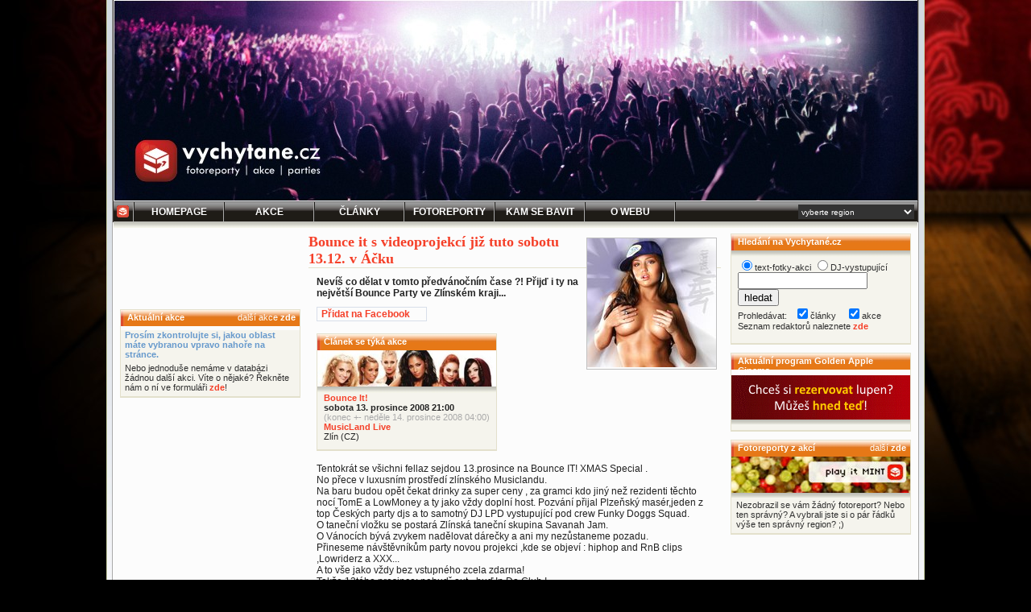

--- FILE ---
content_type: text/html
request_url: https://vychytane.cz/clanek.php?id=1505
body_size: 6831
content:
<!DOCTYPE html PUBLIC "-//W3C//DTD XHTML 1.1//EN" "http://www.w3.org/TR/xhtml11/DTD/xhtml11.dtd">
<head>
<link href="/blackian.css" rel="stylesheet" type="text/css" />
<link href="/blackian2.css" rel="stylesheet" type="text/css" />
<link rel="shortcut icon" href="http://vychytane.cz/images/favicon.ico" />
<meta http-equiv="Content-Type" content="text/html; charset=windows-1250" />
<meta http-equiv="content-language" content="cs" />
<meta name="author" content="(c) 2004-2026 Vychytane.cz, SP media management, redaktoři a fotoreportéři Vychytane.cz" />
<meta name="description" content="Bounce it s videoprojekcí  již tuto sobotu 13.12. v Áčku - Nevíš co dělat v tomto předvánočním čase ?! Přijď i ty na největší Bounce Party ve Zlínském kraji..." />
<meta name="keywords" content="fotoreporty, akce, parties, fotky, party , Bounce, it, s, videoprojekcí, , již, tuto, sobotu, 13.12., v, Áčku, -, Nevíš, co, dělat, v, tomto, předvánočním, čase, ?!, Přijď, i, ty, na, největší, Bounce, Party, ve, Zlínském, kraji...">
<meta name="robots" content="all" />
<meta http-equiv="expires" content="Sat, 31 Jan 2026 02:37:14 +0100" />
<meta name='DC.Title' content='http://vychytane.cz' />
<meta name='DC.Identifier' content='http://vychytane.cz' />
<meta name='DC.Language' content='cs' />
<meta property="fb:admins" content="1498101499,1205539368,1411428774,100001141699870,100000487517551" />
<meta property="fb:app_id" content="124580984253485" />
<link rel="home" href="main.php" />
<link rel="index" href="http://vychytane.cz/main.php" title="Home" />
<link rel="start" href="main.php" title="Home" />
<link rel="bookmark" href="http://vychytane.cz/" title="Vychytané.cz - fotoreporty, akce, parties, fotky" />
<meta name="medium" content="news" />
<link rel="image_src" href="http://clanky.vychytane.cz/blackian/imgn/bounceIt.jpg" />
<meta name="verify-v1" content="J8paKC3w1pYPa0MD/Yomhqf8YBkc6y0E4CXqZLI2xHI=" />
<meta name="googlebot" content="snippet, archive" />
<!-- (C)2000-2014 Gemius SA - gemiusAudience / vychytane.cz / Ostatni -->
<script type="text/javascript">
<!--//--><![CDATA[//><!--
var pp_gemius_identifier = '..iVT7xBrbP7jjB_M.l78ceBTKL8sNBEWCVmZgvakVv.Z7';
// lines below shouldn't be edited
function gemius_pending(i) { window[i] = window[i] || function() {var x = window[i+'_pdata'] = window[i+'_pdata'] || []; x[x.length]=arguments;};};
gemius_pending('gemius_hit'); gemius_pending('gemius_event'); gemius_pending('pp_gemius_hit'); gemius_pending('pp_gemius_event');
(function(d,t) {try {var gt=d.createElement(t),s=d.getElementsByTagName(t)[0],l='http'+((location.protocol=='https:')?'s':''); gt.setAttribute('async','async');
gt.setAttribute('defer','defer'); gt.src=l+'://spir.hit.gemius.pl/xgemius.js'; s.parentNode.insertBefore(gt,s);} catch (e) {}})(document,'script');
//--><!]]>
</script>


<title>Bounce it s videoprojekcí  již tuto sobotu 13.12. v Áčku Vychytané.cz fotky, fotoreporty, fotogalerie, akce a parties..</title>
<!-- Global site tag (gtag.js) - Google Analytics -->
<script async src="https://www.googletagmanager.com/gtag/js?id=UA-602929-2"></script>
<script>
  window.dataLayer = window.dataLayer || [];
  function gtag(){dataLayer.push(arguments);}
  gtag('js', new Date());

  gtag('config', 'UA-602929-2');
</script>
<!-- Hotjar Tracking Code for http://www.vychytane.cz -->
<script>
    (function(h,o,t,j,a,r){
        h.hj=h.hj||function(){(h.hj.q=h.hj.q||[]).push(arguments)};
        h._hjSettings={hjid:875567,hjsv:6};
        a=o.getElementsByTagName('head')[0];
        r=o.createElement('script');r.async=1;
        r.src=t+h._hjSettings.hjid+j+h._hjSettings.hjsv;
        a.appendChild(r);
    })(window,document,'https://static.hotjar.com/c/hotjar-','.js?sv=');
</script>
</head>
<body   >
<!--JYXOSTART-->
<center>
<div id="alldivA"><div id="alldivB" style=""><a href="http://vychytane.cz/" title="Vychytané.cz - nezapomeňte si vybrat v pravé části menu své nejbližší město, aby se vám zobrazovaly správné akce a články! ;)"  onClick="javascript: pageTracker._trackPageview('bhead'); "><div id="bhead" style="background:url(/bheads/2018-04-05-vychytane.cz-bhead-1000x250.jpg);"></div></a><a name="f"></a><div id="bmenudiv">
		<div id="bmenudivCellF1"><a href="/home.php" class="inelink" style="text-decoration:none !important;"><div id="menux" style="background-image:"
			onmousemove="document.getElementById('menux').style.background = 'url(img/bmenubackor.jpg)';" 
			onmouseout="document.getElementById('menux').style.background = '';"><img src="/blackian/img/vicube15x15.gif" border="0" style="margin: 4px 5px 5px 4px;" /></div></a></div>

		<div id="bmenudivCell"><a href="/main.php" class="inelink" style="text-decoration:none !important; color: #FFFFFF !important;"><div id="menuAx" style="background-image:"
			onmousemove="document.getElementById('menuAx').style.background = 'url(img/bmenubackor.jpg)';" 
			onmouseout="document.getElementById('menuAx').style.background = '';">Homepage</div></a></div>

		<div id="bmenudivCell"><a href="/akcent.php" class="inelink" style="text-decoration:none !important; color: #FFFFFF !important;"><div id="menuA" style="background-image:"
			onmousemove="document.getElementById('menuA').style.background = 'url(img/bmenubackor.jpg)';" 
			onmouseout="document.getElementById('menuA').style.background = '';">Akce</div></a></div>
		<div id="bmenudivCell"><a href="/clanky.php" class="inelink" style="text-decoration:none !important; color: #FFFFFF !important;"><div id="menuB" style="background-image:"
			onmousemove="document.getElementById('menuB').style.background = 'url(img/bmenubackor.jpg)';" 
			onmouseout="document.getElementById('menuB').style.background = '';">Články</div></a></div>
		<div id="bmenudivCell"><a href="/fotoreporty.php" class="inelink" style="text-decoration:none !important; color: #FFFFFF !important;"><div id="menuC" style="background-image:"
			onmousemove="document.getElementById('menuC').style.background = 'url(img/bmenubackor.jpg)';" 
			onmouseout="document.getElementById('menuC').style.background = '';">Fotoreporty</div></a></div>
		<div id="bmenudivCell"><a href="/klub.php" class="inelink" style="text-decoration:none !important; color: #FFFFFF !important;"><div id="menuD" style="background-image:"
			onmousemove="document.getElementById('menuD').style.background = 'url(img/bmenubackor.jpg)';" 
			onmouseout="document.getElementById('menuD').style.background = '';">Kam se bavit</div></a></div>
		<div id="bmenudivCell"><a href="/onas.php" class="inelink" style="text-decoration:none !important; color: #FFFFFF !important;"><div id="menuE" style="background-image:"
			onmousemove="document.getElementById('menuE').style.background = 'url(img/bmenubackor.jpg)';" 
			onmouseout="document.getElementById('menuE').style.background = '';">O webu</div></a></div>
<!--		<div id="bmenudivCell"><a href="/pridat_akci.php" class="inelink" style="text-decoration:none !important; color: #FFFFFF !important;"><div id="menuF" style="background-image:"
			onmousemove="document.getElementById('menuF').style.background = 'url(img/bmenubackor.jpg)';" 
			onmouseout="document.getElementById('menuF').style.background = '';">Přidat akci</div></a></div>
-->
		<div id="bmenudivLast">
					<form name="citsel" method="post" action="/clanek.php?id=1505">
			<select name="citysel" size="1" id="cityselector" tabindex="1" title="Vyberte město, které je vám nejblíže! ;)" onChange="document.citsel.submit();" >
				<option value="m0">vyberte region</option>
				<option value="m0"  > Česko (celé)</option>
				<option value="m420_10_0_0" style="background:#473F3F;" > &nbsp;&nbsp;&nbsp;Středočeský kraj</option>
				<option value="m420_10_10_0"  > &nbsp;&nbsp;&nbsp;&nbsp;&nbsp;&nbsp;Rakovník</option>
				<option value="m420_10_1_0"  > &nbsp;&nbsp;&nbsp;&nbsp;&nbsp;&nbsp;Benešov</option>
				<option value="m420_10_2_0"  > &nbsp;&nbsp;&nbsp;&nbsp;&nbsp;&nbsp;Beroun</option>
				<option value="m420_10_3_0"  > &nbsp;&nbsp;&nbsp;&nbsp;&nbsp;&nbsp;Kladno</option>
				<option value="m420_10_4_0"  > &nbsp;&nbsp;&nbsp;&nbsp;&nbsp;&nbsp;Kolín</option>
				<option value="m420_10_5_0"  > &nbsp;&nbsp;&nbsp;&nbsp;&nbsp;&nbsp;Kutná Hora</option>
				<option value="m420_10_6_0"  > &nbsp;&nbsp;&nbsp;&nbsp;&nbsp;&nbsp;Mělník</option>
				<option value="m420_10_7_0"  > &nbsp;&nbsp;&nbsp;&nbsp;&nbsp;&nbsp;Mladá Boleslav</option>
				<option value="m420_10_8_0"  > &nbsp;&nbsp;&nbsp;&nbsp;&nbsp;&nbsp;Nymburk</option>
				<option value="m420_10_9_0"  > &nbsp;&nbsp;&nbsp;&nbsp;&nbsp;&nbsp;Příbram</option>
				<option value="m420_11_0_0" style="background:#473F3F;" > &nbsp;&nbsp;&nbsp;Ústecký kraj</option>
				<option value="m420_11_1_0"  > &nbsp;&nbsp;&nbsp;&nbsp;&nbsp;&nbsp;Chomutov</option>
				<option value="m420_11_2_0"  > &nbsp;&nbsp;&nbsp;&nbsp;&nbsp;&nbsp;Děčín</option>
				<option value="m420_11_3_0"  > &nbsp;&nbsp;&nbsp;&nbsp;&nbsp;&nbsp;Litoměřice</option>
				<option value="m420_11_4_0"  > &nbsp;&nbsp;&nbsp;&nbsp;&nbsp;&nbsp;Louny</option>
				<option value="m420_11_5_0"  > &nbsp;&nbsp;&nbsp;&nbsp;&nbsp;&nbsp;Most</option>
				<option value="m420_11_6_0"  > &nbsp;&nbsp;&nbsp;&nbsp;&nbsp;&nbsp;Teplice</option>
				<option value="m420_11_7_0"  > &nbsp;&nbsp;&nbsp;&nbsp;&nbsp;&nbsp;Ústí nad Labem</option>
				<option value="m420_12_0_0" style="background:#473F3F;" > &nbsp;&nbsp;&nbsp;Kraj Vysočina</option>
				<option value="m420_12_1_0"  > &nbsp;&nbsp;&nbsp;&nbsp;&nbsp;&nbsp;Havlíčkův Brod</option>
				<option value="m420_12_2_0"  > &nbsp;&nbsp;&nbsp;&nbsp;&nbsp;&nbsp;Jihlava</option>
				<option value="m420_12_3_0"  > &nbsp;&nbsp;&nbsp;&nbsp;&nbsp;&nbsp;Pelhřimov</option>
				<option value="m420_12_4_0"  > &nbsp;&nbsp;&nbsp;&nbsp;&nbsp;&nbsp;Třebíč</option>
				<option value="m420_12_5_0"  > &nbsp;&nbsp;&nbsp;&nbsp;&nbsp;&nbsp;Žďár nad Sázavou</option>
				<option value="m420_13_0_0" style="background:#473F3F;" > &nbsp;&nbsp;&nbsp;Zlínský kraj</option>
				<option value="m420_13_1_0"  > &nbsp;&nbsp;&nbsp;&nbsp;&nbsp;&nbsp;Kroměříž</option>
				<option value="m420_13_2_0"  > &nbsp;&nbsp;&nbsp;&nbsp;&nbsp;&nbsp;Uherské Hradiště</option>
				<option value="m420_13_3_0"  > &nbsp;&nbsp;&nbsp;&nbsp;&nbsp;&nbsp;Vsetín</option>
				<option value="m420_13_4_0"  > &nbsp;&nbsp;&nbsp;&nbsp;&nbsp;&nbsp;Zlín</option>
				<option value="m420_14_0_0" style="background:#473F3F;" > &nbsp;&nbsp;&nbsp;Liberecký kraj</option>
				<option value="m420_14_1_0"  > &nbsp;&nbsp;&nbsp;&nbsp;&nbsp;&nbsp;Česká Lípa</option>
				<option value="m420_14_2_0"  > &nbsp;&nbsp;&nbsp;&nbsp;&nbsp;&nbsp;Jablonec nad Nisou</option>
				<option value="m420_14_3_0"  > &nbsp;&nbsp;&nbsp;&nbsp;&nbsp;&nbsp;Liberec</option>
				<option value="m420_14_4_0"  > &nbsp;&nbsp;&nbsp;&nbsp;&nbsp;&nbsp;Semily</option>
				<option value="m420_1_0_0" style="background:#473F3F;" > &nbsp;&nbsp;&nbsp;Praha</option>
				<option value="m420_2_0_0" style="background:#473F3F;" > &nbsp;&nbsp;&nbsp;Jihočeský kraj</option>
				<option value="m420_2_1_0"  > &nbsp;&nbsp;&nbsp;&nbsp;&nbsp;&nbsp;České Budějovice</option>
				<option value="m420_2_2_0"  > &nbsp;&nbsp;&nbsp;&nbsp;&nbsp;&nbsp;Český Krumlov</option>
				<option value="m420_2_3_0"  > &nbsp;&nbsp;&nbsp;&nbsp;&nbsp;&nbsp;Jindřichův Hradec</option>
				<option value="m420_2_4_0"  > &nbsp;&nbsp;&nbsp;&nbsp;&nbsp;&nbsp;Písek</option>
				<option value="m420_2_5_0"  > &nbsp;&nbsp;&nbsp;&nbsp;&nbsp;&nbsp;Prachatice</option>
				<option value="m420_2_6_0"  > &nbsp;&nbsp;&nbsp;&nbsp;&nbsp;&nbsp;Strakonice</option>
				<option value="m420_2_7_0"  > &nbsp;&nbsp;&nbsp;&nbsp;&nbsp;&nbsp;Tábor</option>
				<option value="m420_3_0_0" style="background:#473F3F;" > &nbsp;&nbsp;&nbsp;Jihomoravský kraj</option>
				<option value="m420_3_1_0"  > &nbsp;&nbsp;&nbsp;&nbsp;&nbsp;&nbsp;Blansko</option>
				<option value="m420_3_2_0"  > &nbsp;&nbsp;&nbsp;&nbsp;&nbsp;&nbsp;Břeclav</option>
				<option value="m420_3_3_0"  > &nbsp;&nbsp;&nbsp;&nbsp;&nbsp;&nbsp;Brno - město</option>
				<option value="m420_3_4_0"  > &nbsp;&nbsp;&nbsp;&nbsp;&nbsp;&nbsp;Brno - venkov</option>
				<option value="m420_3_5_0"  > &nbsp;&nbsp;&nbsp;&nbsp;&nbsp;&nbsp;Hodonín</option>
				<option value="m420_3_6_0"  > &nbsp;&nbsp;&nbsp;&nbsp;&nbsp;&nbsp;Vyškov</option>
				<option value="m420_3_7_0"  > &nbsp;&nbsp;&nbsp;&nbsp;&nbsp;&nbsp;Znojmo</option>
				<option value="m420_4_0_0" style="background:#473F3F;" > &nbsp;&nbsp;&nbsp;Karlovarský kraj</option>
				<option value="m420_4_1_0"  > &nbsp;&nbsp;&nbsp;&nbsp;&nbsp;&nbsp;Cheb</option>
				<option value="m420_4_2_0"  > &nbsp;&nbsp;&nbsp;&nbsp;&nbsp;&nbsp;Karlovy Vary</option>
				<option value="m420_4_3_0"  > &nbsp;&nbsp;&nbsp;&nbsp;&nbsp;&nbsp;Sokolov</option>
				<option value="m420_5_0_0" style="background:#473F3F;" > &nbsp;&nbsp;&nbsp;Královehradecký kraj</option>
				<option value="m420_5_1_0"  > &nbsp;&nbsp;&nbsp;&nbsp;&nbsp;&nbsp;Hradec Kralové</option>
				<option value="m420_5_2_0"  > &nbsp;&nbsp;&nbsp;&nbsp;&nbsp;&nbsp;Jičín</option>
				<option value="m420_5_3_0"  > &nbsp;&nbsp;&nbsp;&nbsp;&nbsp;&nbsp;Náchod</option>
				<option value="m420_5_4_0"  > &nbsp;&nbsp;&nbsp;&nbsp;&nbsp;&nbsp;Rychnov nad Kněžnou</option>
				<option value="m420_5_5_0"  > &nbsp;&nbsp;&nbsp;&nbsp;&nbsp;&nbsp;Trutnov</option>
				<option value="m420_6_0_0" style="background:#473F3F;" > &nbsp;&nbsp;&nbsp;Moravskoslezský kraj</option>
				<option value="m420_6_1_0"  > &nbsp;&nbsp;&nbsp;&nbsp;&nbsp;&nbsp;Bruntál</option>
				<option value="m420_6_2_0"  > &nbsp;&nbsp;&nbsp;&nbsp;&nbsp;&nbsp;Frýdek-Místek</option>
				<option value="m420_6_3_0"  > &nbsp;&nbsp;&nbsp;&nbsp;&nbsp;&nbsp;Karviná</option>
				<option value="m420_6_4_0"  > &nbsp;&nbsp;&nbsp;&nbsp;&nbsp;&nbsp;Nový Jičín</option>
				<option value="m420_6_5_0"  > &nbsp;&nbsp;&nbsp;&nbsp;&nbsp;&nbsp;Opava</option>
				<option value="m420_6_6_0"  > &nbsp;&nbsp;&nbsp;&nbsp;&nbsp;&nbsp;Ostrava</option>
				<option value="m420_7_0_0" style="background:#473F3F;" > &nbsp;&nbsp;&nbsp;Olomoucký kraj</option>
				<option value="m420_7_1_0"  > &nbsp;&nbsp;&nbsp;&nbsp;&nbsp;&nbsp;Jeseník</option>
				<option value="m420_7_2_0"  > &nbsp;&nbsp;&nbsp;&nbsp;&nbsp;&nbsp;Olomouc</option>
				<option value="m420_7_3_0"  > &nbsp;&nbsp;&nbsp;&nbsp;&nbsp;&nbsp;Přerov</option>
				<option value="m420_7_4_0"  > &nbsp;&nbsp;&nbsp;&nbsp;&nbsp;&nbsp;Prostějov</option>
				<option value="m420_7_5_0"  > &nbsp;&nbsp;&nbsp;&nbsp;&nbsp;&nbsp;Šumperk</option>
				<option value="m420_8_0_0" style="background:#473F3F;" > &nbsp;&nbsp;&nbsp;Pardubický kraj</option>
				<option value="m420_8_1_0"  > &nbsp;&nbsp;&nbsp;&nbsp;&nbsp;&nbsp;Chrudim</option>
				<option value="m420_8_2_0"  > &nbsp;&nbsp;&nbsp;&nbsp;&nbsp;&nbsp;Pardubice</option>
				<option value="m420_8_3_0"  > &nbsp;&nbsp;&nbsp;&nbsp;&nbsp;&nbsp;Svitavy</option>
				<option value="m420_8_4_0"  > &nbsp;&nbsp;&nbsp;&nbsp;&nbsp;&nbsp;Ústí nad Orlicí</option>
				<option value="m420_9_0_0" style="background:#473F3F;" > &nbsp;&nbsp;&nbsp;Plzeňský kraj</option>
				<option value="m420_9_1_0"  > &nbsp;&nbsp;&nbsp;&nbsp;&nbsp;&nbsp;Domažlice</option>
				<option value="m420_9_2_0"  > &nbsp;&nbsp;&nbsp;&nbsp;&nbsp;&nbsp;Klatovy</option>
				<option value="m420_9_3_0"  > &nbsp;&nbsp;&nbsp;&nbsp;&nbsp;&nbsp;Plzeň</option>
				<option value="m420_9_4_0"  > &nbsp;&nbsp;&nbsp;&nbsp;&nbsp;&nbsp;Rokycany</option>
				<option value="m420_9_5_0"  > &nbsp;&nbsp;&nbsp;&nbsp;&nbsp;&nbsp;Tachov</option>
				<option value="m421_0_0_0"  > Slovensko</option>
			</select>			</form>
		</div>
		<div style="clear:both"></div>
<div id="newsShadow" style="border:0px;"></div>	
	</div>
		<div id="mainCOLbox" 
		style="">

		<div id="sloupecA"><center><iframe src="http://www.facebook.com/plugins/like.php?href=https%3A%2F%2Ffacebook.com%2FVychytane.cz&amp;layout=standard&amp;show_faces=true&amp;width=222&amp;action=like&amp;colorscheme=light&amp;height=85" scrolling="no" frameborder="0" style="border:none; overflow:hidden; width:222px; height:85px;" allowTransparency="true" name="fblikebuttonname" id="fblikebuttonid"></iframe></center>
		<br /><div id="afsp1"></div>			<div id="articlebox" style="width:222px;">
				<div id="articleOrangehead">
					<div id="articleOrangeheadText">Aktuální akce</div>
					<div id="articleOrangeheadLink">další akce <a href="/akcent.php" id="whitelink">zde</a></div>
				</div>
				<div id="articleBodyPantoneA">
					<div id="articleBodyAKCE">
<div class="bluex" style="margin: 5px; border: 0px">
					<b>Prosím zkontrolujte si, jakou oblast máte vybranou vpravo nahoře na stránce.</b></div>
					<div style="margin: 5px; border: 0px">Nebo jednoduše nemáme v databázi žádnou další akci. Víte o nějaké? Řekněte nám o ní ve formuláři <a href="/pridat_akci.php">zde</a>!</div>					</div>
				</div>
			</div>
<div id="afsp1"></div>		</div>
		<div id="meziAB"></div>
		<div id="SloupecB">
			<div id="afsp1" style="margin:0px 0px 5px 0px;"></div><div style="float:right; border: 1px solid silver; margin:5px;"><img src="/blackian/imgn/bounceIt.jpg" /></div>
<h1>Bounce it s videoprojekcí  již tuto sobotu 13.12. v Áčku</h1>
			<div id="articletext" style="font-family: Arial; font-weight:bold;">Nevíš co dělat v tomto předvánočním čase ?! Přijď i ty na největší Bounce Party ve Zlínském kraji...</div>
			<div id="articletext"><script>function fbs_click() {u=location.href;t=document.title;window.open('http://www.facebook.com/sharer.php?u='+encodeURIComponent(u)+'&t='+encodeURIComponent(t),'sharer','toolbar=0,status=0,width=626,height=436');return false;}</script><style> html .fb_share_button { display: -moz-inline-block; display:inline-block; padding:1px 20px 0 5px; height:15px; border:1px solid #d8dfea; background:url(http://b.static.ak.fbcdn.net/images/share/facebook_share_icon.gif?8:26981) no-repeat top right; } html .fb_share_button:hover { color:#fff; border-color:#295582; background:#3b5998 url(http://b.static.ak.fbcdn.net/images/share/facebook_share_icon.gif?8:26981) no-repeat top right; text-decoration:none; } </style> <a href="http://www.facebook.com/share.php?u=<url>" class="fb_share_button" onclick="return fbs_click()" target="_blank" style="text-decoration:none; ">Přidat na Facebook</a></div><div id="akcetext" style="width: 224px; margin-bottom: -10px; margin-left: 10px; float: left;"><div id="akcetext" style="width: 224px; margin-bottom: 0px; margin-left: 0px; float: right" class="not4bbtext">			<div id="articlebox">
				<div id="articleOrangehead">
					<div id="articleOrangeheadText">Článek se týká akce</div>
									</div>
				<div id="articleBodyPantoneA">
					<div id="articleBodyPantoneAShadow" style="height:53px; background-position: bottom center;"><img src="/blackian/imga/PSD222x45.jpg" vspace="0" hspace="0"></div>
					<div id="articleBodyTEXT"><a href="/akce.php?id=1565">Bounce It!</a><br /><b>sobota 13. prosince 2008 21:00</b><br /><span style="color:#aaa;">(konec +- neděle 14. prosince 2008 04:00)</span><br /><a href="http://kluby.vychytane.cz/klub.php?id=1">MusicLand Live</a><br />Zlín (CZ)</div>
				</div>
			</div>
</div></div><div style="clear: both"></div>			<div id="articletext"> Tentokrát se všichni  fellaz  sejdou  13.prosince na Bounce IT! XMAS Special . <br>
 No přece  v luxusním prostředí zlínského Musiclandu. <br>
 Na baru  budou  opět  čekat drinky za super ceny  , za gramci kdo jiný  než rezidenti těchto nocí  TomE a LowMoney  a ty jako vždy doplní host. Pozvání přijal Plzeňský masér,jeden z top Českých party djs a to samotný DJ LPD vystupující pod crew Funky Doggs Squad. <br>
 O taneční vložku se postará Zlínská taneční skupina Savanah Jam. <br>
 O Vánocích bývá zvykem nadělovat dárečky a ani my nezůstaneme pozadu.  <br>
 Přineseme návštěvníkům party novou projekci ,kde se objeví  : hiphop and RnB clips ,Lowriderz a XXX... <br>
 A to vše jako vždy bez vstupného zcela zdarma!  <br>
 Takže 13tého prosince:  nebudˇ out  -  buď  !n Da Club ! <br>
  <br>
 Chceš vidět na této party svůj oblíbený klip nebo video? Není problém! <br>
 Zašli odkaz ke stažení na email fred@vychytane.cz  <br>
  <br>
  <br>
  <br>
  <br>
  <br>
 <center><img src="/blackian/imgnplus/2008-12-13-Bounceit-flyer.jpg"></center> </div>

			<div id="articleautor" style="text-align:right;"><div style="text-align:center; margin:0px 0px 7px 0px;"><a href="http://akce.vychytane.cz/akce.php?id=1565"><img src="/flyers/2008-12-13-Bounceit-flyer.jpg" border="0" title="Flyer k akci Bounce It!" /></a></div><img src="/blackian/img/vicube.gif" align="right" style="margin: 0px 4px 5px 8px;"><a href="http://web.vychytane.cz/userprofile.php?id=149">Fred</a><br />(Fred Durst)<br />úterý 9. 12.  2008 13:00</div>
				<div id="article" style="font-size:9px; color:#999999; text-align:right;"><b>Durst, Fred.</b> 2008. Bounce it s videoprojekcí  již tuto sobotu 13.12. v Áčku. <i>Vychytané.cz.</i> [Online] 9. 12. 2008. [Citace: 31. 1. 2026.] http://clanky.vychytane.cz/clanek.php?id=1505. ISSN 1802-2677.<br />link na článek: <a href="http://clanky.vychytane.cz/Bounce-it-s-videoprojekci--jiz-tuto-sobotu-13.12.-v-Ácku">http://clanky.vychytane.cz/Bounce-it-s-videoprojekci--jiz-tuto-sobotu-13.12.-v-Ácku</a></div><div id="afsp1"></div><div id="afsp1"></div>		</div>
		<div id="meziBC"></div>
		<div id="sloupecC"><div id="afsp1" style="margin-bottom:5px;"></div>			<div id="articlebox">
				<div id="articleOrangehead">
					<div id="articleOrangeheadText">Hledání na Vychytané.cz</div>
									</div>
				<div id="articleBodyPantoneA">
					<div id="articleBodyPantoneAShadow" ></div>
					<div id="articleBodyTEXT"><form action="search.php" method="get" style="padding:0px; margin:0px 0px 5px 0px;">
			<input type="radio" name="what" value="text" checked="checked" />text-fotky-akci
			<input type="radio" name="what" value="dj" />DJ-vystupující<br />
			<input type="text" size="18" name="q" />
			<input type="submit" value="hledat" /><br />
			Prohledávat: &nbsp;
			<input type="checkbox" checked="checked" name="n" />články &nbsp;&nbsp;
			<input type="checkbox" checked="checked" name="a" />akce &nbsp;&nbsp;<br />
Seznam redaktorů naleznete <a href="vychytane.cz/redakce.php">zde</a>
		</form></div>
				</div>
			</div>
			<div id="articlebox">
				<div id="articleOrangehead">
					<div id="articleOrangeheadText"><a href="http://gacinema.vychytane.cz" id="whitelink" target="_blank" style="cursor:pointer;">Aktuální program Golden Apple Cinema</a></div>
				</div>
				<div id="articleBodyPantoneA">
					<div id="articleBodyAKCE">
						<div id="AkceShadow" style="height:55px;"><a href="http://gacinema.vychytane.cz" id="whitelink" target="_blank" style="cursor:pointer;"><img src="promo/gacinema222x45.gif" border="0" hspace="0" vspace="0" /></a></div>
						<div id="articleBodyPantoneAShadow" style="height:6px;"></div>
						<div style="padding: 3px 5px 4px 7px;"></div>
                    </div>
				</div>
			</div>
			<div id="articlebox">
				<div id="articleOrangehead">
					<div id="articleOrangeheadText">Fotoreporty z akcí</div>
					<div id="articleOrangeheadLink">další <a href="/fotoreporty.php" id="whitelink">zde</a></div>
				</div>
				<div id="articleBodyPantoneA">
					<div id="articleBodyAKCE">
					<div id="AkceShadow" style="background:url(blackian/imga/0a2.jpg)"><img src="blackian/imga/0a2.jpg" border="0" hspace="0" vspace="0" id="fotpic" style="visibility:hidden;" /></div>
					<div id="articleBodyPantoneAShadow" style="height:6px;"></div>
				<div id="fotobo">
Nezobrazil se vám žádný fotoreport? Nebo ten správný? A vybrali jste si o pár řádků výše ten správný region? ;)</div>					</div>
				</div>
			</div>
<br /><div id="afsp1"></div>		</div>
		<div id="sloupecCLR"></div>
			<div id="articleboxend">
				<div id="articleGrayhead">
					<div id="articleGrayheadText">o serveru Vychytané.cz</div>
					<div id="articleGrayheadLink">více <a href="onas.php">zde</a></div>				</div>
				<div id="articleBodyPantoneA">
					<div id="articleBodyPantoneAShadow"></div>
					<div id="articleBodyTEXT" style="font-size:7.5pt; color:#666666; ">(c) Vychytané.cz, 2003-2009. Všechna práva vyhrazena. Použité zdroje citujeme dle normy ČSN ISO 690. Registrace ISSN: 1802-2677. | <a href="http://web.vychytane.cz/onas.php">Více o Vychytané.cz</a><br /><a href="http://clanek.vychytane.cz/clanek.php?id=289">Pravidla mediálního partnerství</a> | <a href="http://hledame.vychytane.cz">Chcete se k nám přidat? Neustále hledáme fotografy a fotoreportéry!</a> | <a href="http://clanek.vychytane.cz/clanek.php?id=1351">Jak fotíme a které fotky nestahujeme</a> | <a href="http://upload.vychytane.cz">Chcete nám uploadovat fotoreport? Můžete!</a> <br />Máte problém se zobrazením? Zkuste znovu načíst <a href="http://vychytane.cz/sys.php">nastavení stránky</a>. <span id="small">Generování stránky trvalo 0.068s.</span></div>
				</div>
			</div>
</div>
</div>
</div>
</center>&nbsp;
<center><div style="margin: -5px 0px 0px 0px; width:1002px; min-height:100px; text-align:left; background-color:#222; padding:8px; color:#555;">
<h3 style="color:#888;">Odkazy, které by vás mohly zajímat..</h3><br />
</div>
<div style="clear:both;"></div>
<div style="clear: both; text-align:center; margin:10px 0px 0px 0px; padding:5px 0px 0px 0px;"><a href="http://web.vychytane.cz/onas.php" style="color: #666;" target="_blank">(c) Vychytané.cz, 2004-2026</a></div>
<div style="text-align:center; color:#777; padding: 10px 38px 0px 0px; width:980px;">Vaše IP: 
3.149.252.64<br />Serverový čas: sobota 31. ledna 2026 02:07</div></center>
<!--JYXOEND-->
</body>
</html>
